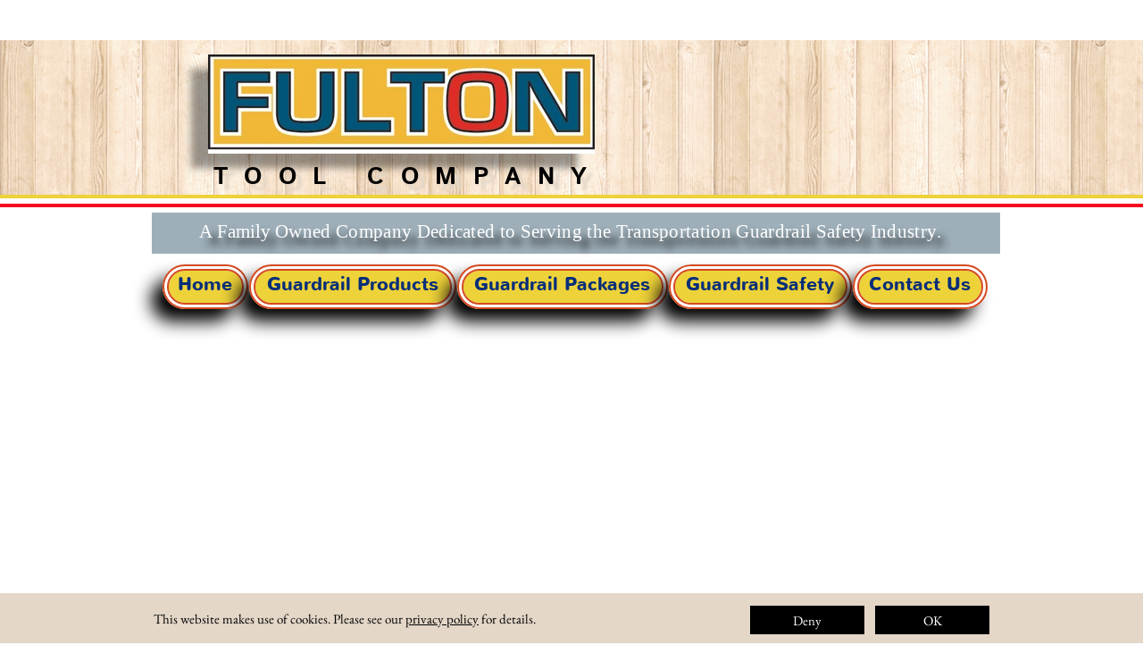

--- FILE ---
content_type: text/html
request_url: https://fultontoolco.com/short-shuttle.html
body_size: 7561
content:
<!DOCTYPE html>
<html>
<head>
<meta charset="UTF-8">
<title>short shuttle</title>
<meta name="referrer" content="same-origin">
<link rel="canonical" href="https://fultontoolco.com/short-shuttle.html">
<meta name="google-site-verification" content="&lt;!-- Google tag (gtag.js) --&gt; &lt;script async src=&quot;https://www.googletagmanager.com/gtag/js?id=G-FGGGRR919B&quot;&gt;&lt;/script&gt; &lt;script&gt;   window.dataLayer = window.dataLayer || [];   function gtag(){dataLayer.push(arguments);}   gtag(&apos;js&apos;, new Date());    gtag(&apos;config&apos;, &apos;G-FGGGRR919B&apos;); &lt;/script&gt;">
<meta name="robots" content="max-image-preview:large">
<meta name="viewport" content="width=960">
<style>html,body{-webkit-text-zoom:reset !important}@font-face{font-display:block;font-family:"Istok Web 1";src:url('css/IstokWeb-Bold.woff2') format('woff2'),url('css/IstokWeb-Bold.woff') format('woff');font-weight:700}@font-face{font-display:block;font-family:"Nunito 2";src:url('css/Nunito-Bold.woff2') format('woff2'),url('css/Nunito-Bold.woff') format('woff');font-weight:700}@font-face{font-display:block;font-family:"Nunito 1";src:url('css/Nunito-Regular.woff2') format('woff2'),url('css/Nunito-Regular.woff') format('woff');font-weight:400}@font-face{font-display:block;font-family:"EB Garamond";src:url('css/EBGaramond-Regular.woff2') format('woff2'),url('css/EBGaramond-Regular.woff') format('woff');font-weight:400}body>div{font-size:0}p,span,h1,h2,h3,h4,h5,h6,a,li{margin:0;word-spacing:normal;word-wrap:break-word;-ms-word-wrap:break-word;pointer-events:auto;-ms-text-size-adjust:none !important;-moz-text-size-adjust:none !important;-webkit-text-size-adjust:none !important;text-size-adjust:none !important;max-height:10000000px}sup{font-size:inherit;vertical-align:baseline;position:relative;top:-0.4em}sub{font-size:inherit;vertical-align:baseline;position:relative;top:0.4em}ul{display:block;word-spacing:normal;word-wrap:break-word;line-break:normal;list-style-type:none;padding:0;margin:0;-moz-padding-start:0;-khtml-padding-start:0;-webkit-padding-start:0;-o-padding-start:0;-padding-start:0;-webkit-margin-before:0;-webkit-margin-after:0}li{display:block;white-space:normal}[data-marker]::before{content:attr(data-marker) ' ';-webkit-user-select:none;-khtml-user-select:none;-moz-user-select:none;-ms-user-select:none;-o-user-select:none;user-select:none}li p{-webkit-touch-callout:none;-webkit-user-select:none;-khtml-user-select:none;-moz-user-select:none;-ms-user-select:none;-o-user-select:none;user-select:none}form{display:inline-block}a{text-decoration:inherit;color:inherit;-webkit-tap-highlight-color:rgba(0,0,0,0)}textarea{resize:none}.shm-l{float:left;clear:left}.shm-r{float:right;clear:right;shape-outside:content-box}.btf{display:none}#consentBanner{position:fixed;bottom:0;z-index:2147483647}.plyr{min-width:0 !important}html{font-family:sans-serif}body{font-size:0;margin:0;--z:1;zoom:var(--z)}audio,video{display:inline-block;vertical-align:baseline}audio:not([controls]){display:none;height:0}[hidden],template{display:none}a{background:0 0;outline:0}b,strong{font-weight:700}dfn{font-style:italic}h1,h2,h3,h4,h5,h6{font-size:1em;line-height:1;margin:0}img{border:0}svg:not(:root){overflow:hidden}button,input,optgroup,select,textarea{color:inherit;font:inherit;margin:0}button{overflow:visible}button,select{text-transform:none}button,html input[type=button],input[type=submit]{-webkit-appearance:button;cursor:pointer;box-sizing:border-box;white-space:normal}input[type=date],input[type=email],input[type=number],input[type=password],input[type=text],textarea{-webkit-appearance:none;appearance:none;box-sizing:border-box}button[disabled],html input[disabled]{cursor:default}button::-moz-focus-inner,input::-moz-focus-inner{border:0;padding:0}input{line-height:normal}input[type=checkbox],input[type=radio]{box-sizing:border-box;padding:0}input[type=number]::-webkit-inner-spin-button,input[type=number]::-webkit-outer-spin-button{height:auto}input[type=search]{-webkit-appearance:textfield;-moz-box-sizing:content-box;-webkit-box-sizing:content-box;box-sizing:content-box}input[type=search]::-webkit-search-cancel-button,input[type=search]::-webkit-search-decoration{-webkit-appearance:none}textarea{overflow:auto;box-sizing:border-box;border-color:#ddd}optgroup{font-weight:700}table{border-collapse:collapse;border-spacing:0}td,th{padding:0}blockquote{margin-block-start:0;margin-block-end:0;margin-inline-start:0;margin-inline-end:0}:-webkit-full-screen-ancestor:not(iframe){-webkit-clip-path:initial !important}
html{-webkit-font-smoothing:antialiased; -moz-osx-font-smoothing:grayscale}.menu-content{cursor:pointer;position:relative}li{-webkit-tap-highlight-color:rgba(0,0,0,0)}
#b{background-color:#fff}.v38{display:inline-block;vertical-align:top}.ps385{position:relative;margin-top:45px}.s453{width:100%;min-width:960px;min-height:177px}.c74{border:0;-webkit-border-radius:0;-moz-border-radius:0;border-radius:0;background:#f40b1f url(images/tileable_wood_texture.png) repeat center top;opacity:1}.z238{z-index:1;pointer-events:none}.ps386{position:relative;margin-top:-171px}.v39{display:block}.s454{width:960px;margin-left:auto;margin-right:auto;min-height:179px}.z239{pointer-events:none}.ps387{position:relative;margin-left:73px;margin-top:0}.s455{min-width:448px;width:448px;min-height:179px}.ps388{position:relative;margin-left:0;margin-top:0}.s456{min-width:433px;width:433px;min-height:131px;height:131px}.z240{z-index:3;pointer-events:auto}.a12{display:block}.i67{position:absolute;left:0;width:433px;height:111px;top:10px;-webkit-filter:drop-shadow(-19px 16px 4px rgba(0,0,0,0.4));-moz-filter:drop-shadow(-19px 16px 4px rgba(0,0,0,0.4));filter:drop-shadow(-19px 16px 4px rgba(0,0,0,0.4));will-change:filter;border:0}.ps389{position:relative;margin-left:6px;margin-top:-10px}.s457{min-width:442px;width:442px;overflow:hidden;height:58px}.z241{z-index:2;pointer-events:auto}.p20{text-indent:0;padding-bottom:0;padding-right:0;text-align:left}.f134{font-family:"Istok Web 1";font-size:27px;font-size:calc(27px * var(--f));line-height:2.001;font-weight:700;font-style:normal;text-decoration:none;text-transform:none;letter-spacing:18.49px;color:#000;background-color:initial;text-shadow:7px 7px 3px #e4d7c8}.ps390{position:relative;margin-top:-12px}.s458{width:100%;min-width:960px;min-height:4px}.c76{border:0;-webkit-border-radius:0;-moz-border-radius:0;border-radius:0;background-color:#eed239}.z242{z-index:4;pointer-events:none}.ps391{position:relative;margin-top:-2px}.c77{border:0;-webkit-border-radius:0;-moz-border-radius:0;border-radius:0;background-color:#f40b1f;opacity:1}.z243{z-index:5;pointer-events:none}.ps392{position:relative;margin-top:6px}.s459{width:960px;margin-left:auto;margin-right:auto;min-height:1733px}.ps393{position:relative;margin-left:10px;margin-top:0}.s460{min-width:950px;width:950px;min-height:52px}.z244{z-index:6}.s461{min-width:950px;width:950px;min-height:52px;line-height:0}.s462{min-width:950px;width:950px;min-height:46px}.c78{border:0;-webkit-border-radius:0;-moz-border-radius:0;border-radius:0;background-color:#9eafb9}.ps394{position:relative;margin-left:53px;margin-top:-46px}.s463{min-width:842px;width:842px;overflow:hidden;height:52px}.z245{pointer-events:auto}.f135{font-family:TimesNewRoman, "Times New Roman", Times, Baskerville, Georgia, serif;font-size:21px;font-size:calc(21px * var(--f));line-height:2.001;font-weight:400;font-style:normal;text-decoration:none;text-transform:none;letter-spacing:0.32px;color:#fff;background-color:initial;text-shadow:9px 9px 8px #000}.f136{font-family:TimesNewRoman, "Times New Roman", Times, Baskerville, Georgia, serif;font-size:21px;font-size:calc(21px * var(--f));line-height:2.001;font-weight:400;font-style:normal;text-decoration:none;text-transform:none;letter-spacing:0.02px;color:#fff;background-color:initial;text-shadow:9px 9px 8px #000}.f137{font-family:TimesNewRoman, "Times New Roman", Times, Baskerville, Georgia, serif;font-size:21px;font-size:calc(21px * var(--f));line-height:2.001;font-weight:400;font-style:normal;text-decoration:none;text-transform:none;letter-spacing:0.22px;color:#fff;background-color:initial;text-shadow:9px 9px 8px #000}.v40{display:inline-block;vertical-align:top;overflow:visible}.ps395{position:relative;margin-left:22px;margin-top:6px}.s464{min-width:924px;width:924px;height:50px}.s465{min-width:924px;width:924px;min-height:50px;height:50px}.m8{padding:0px 0px 0px 0px}.ml8{outline:0}.s466{min-width:96px;width:96px;height:50px;box-shadow:-14px 15px 19px -1px #000;-webkit-border-radius:25px;-moz-border-radius:25px;border-radius:25px}.mcv8{display:inline-block}.s467{min-width:82px;width:82px;min-height:36px}.c79{border:7px double #d44a21;background-clip:padding-box;-webkit-border-radius:25px;-moz-border-radius:25px;border-radius:25px;background-color:#eed239}.s468{min-width:81px;width:81px;overflow:hidden;height:36px}.p21{text-indent:0;padding-bottom:0;padding-right:0;text-align:center}.f138{font-family:"Nunito 2";font-size:21px;font-size:calc(21px * var(--f));line-height:1.477;font-weight:700;font-style:normal;text-decoration:none;text-transform:none;letter-spacing:normal;color:#052e7a;background-color:initial;text-shadow:none}.ps396{position:relative;margin-left:97px;margin-top:-50px}.s469{min-width:232px;width:232px;height:50px;box-shadow:-14px 15px 19px -1px #000;-webkit-border-radius:25px;-moz-border-radius:25px;border-radius:25px}.s470{min-width:218px;width:218px;min-height:36px}.s471{min-width:217px;width:217px;overflow:hidden;height:36px}.ps397{position:relative;margin-left:330px;margin-top:-50px}.s472{min-width:236px;width:236px;height:50px;box-shadow:-14px 15px 19px -1px #000;-webkit-border-radius:25px;-moz-border-radius:25px;border-radius:25px}.s473{min-width:222px;width:222px;min-height:36px}.s474{min-width:221px;width:221px;overflow:hidden;height:36px}.ps398{position:relative;margin-left:567px;margin-top:-50px}.s475{min-width:205px;width:205px;height:50px;box-shadow:-14px 15px 19px -1px #000;-webkit-border-radius:25px;-moz-border-radius:25px;border-radius:25px}.s476{min-width:191px;width:191px;min-height:36px}.s477{min-width:190px;width:190px;overflow:hidden;height:36px}.ps399{position:relative;margin-left:773px;margin-top:-50px}.s478{min-width:151px;width:151px;height:50px;box-shadow:-14px 15px 19px -1px #000;-webkit-border-radius:25px;-moz-border-radius:25px;border-radius:25px}.s479{min-width:137px;width:137px;min-height:36px}.s480{min-width:136px;width:136px;overflow:hidden;height:36px}.ps400{position:relative;margin-left:0;margin-top:42px}.s481{min-width:960px;width:960px;height:670px}.wrapper3{font-size:15px;line-height:1.4;height:670px}.wrapper3 div, .wrapper3 p, .wrapper3 a{font-size:15px;line-height:1.4}.wrapper3 input{font-size:15px;line-height:1.4;margin:3px 2px 3px 2px}.v41{display:none}.s482{width:100%;width:calc(100% - var(--sw,0px));min-width:960px;min-height:56px}.c80{border:0;-webkit-border-radius:0;-moz-border-radius:0;border-radius:0;background-color:#e4d7c8}.ps402{position:relative;margin-top:14px}.s483{width:960px;margin-left:auto;margin-right:auto;min-height:32px}.ps403{position:relative;margin-left:12px;margin-top:0}.s484{min-width:936px;width:936px;min-height:32px}.ps404{position:relative;margin-left:0;margin-top:5px}.s485{min-width:648px;width:648px;overflow:hidden;height:21px}.z246{z-index:17;pointer-events:auto}.f139{font-family:"EB Garamond";font-size:15px;font-size:calc(15px * var(--f));line-height:1.268;font-weight:400;font-style:normal;text-decoration:none;text-transform:none;letter-spacing:normal;color:#000;background-color:initial;text-shadow:none}.f140{font-family:"EB Garamond";font-size:15px;font-size:calc(15px * var(--f));line-height:1.268;font-weight:400;font-style:normal;text-decoration:underline;text-transform:none;letter-spacing:normal;color:#000;background-color:initial;text-shadow:none}.v42{display:inline-block;vertical-align:top;overflow:hidden;outline:0}.ps405{position:relative;margin-left:20px;margin-top:0}.s486{min-width:128px;min-height:32px;box-sizing:border-box;width:128px;height:19px;padding-right:0}.c81{border:0;-webkit-border-radius:0;-moz-border-radius:0;border-radius:0;background-color:#000;color:#fff;transition:color 0.2s, border-color 0.2s, background-color 0.2s, background-image 0.2s;transition-timing-function:linear}.z247{z-index:15;pointer-events:auto}.f141{font-family:"EB Garamond";font-size:15px;font-size:calc(15px * var(--f));line-height:1.268;font-weight:400;font-style:normal;text-decoration:none;text-transform:none;letter-spacing:normal;text-shadow:none;text-indent:0;text-align:center;cursor:pointer;padding-top:7px;padding-bottom:6px}.c81:hover{background-color:#9eafb9;background-clip:padding-box;border-color:#000;color:#000}.c81:active{background-color:#6f6552;transition:initial;color:#fff}.z248{z-index:16;pointer-events:auto}</style>
<script>window.gaf=function(){var e,t,a,n;e="script",t=document,a=t.createElement(e),n=t.getElementsByTagName(e)[0],a.async=1,a.src="https://www.googletagmanager.com/gtag/js?id=G-FGGGRR919B",n.parentNode.insertBefore(a,n)};if(!!document.cookie.match(/cookieConsent=true/))window.gaf();</script><script>window.dataLayer = window.dataLayer || [];function gtag(){dataLayer.push(arguments);}gtag('js',new Date());gtag('config','G-FGGGRR919B');</script>
<script async disabledsrc="https://pagead2.googlesyndication.com/pagead/js/adsbygoogle.js?client=662-239-1027" crossorigin="anonymous" class="activateSrcAfterConsent"></script>
<link onload="this.media='all';this.onload=null;" rel="stylesheet" href="css/site.fc28a1.css" media="print">
<noscript><link rel="stylesheet" href="css/site.fc28a1.css" type="text/css"></noscript>
</head>
<body id="b">
<script>!function(){var e=document.createElement("P");e.innerHTML="&nbsp;",e.style.cssText="position:fixed;visible:hidden;font-size:100px;zoom:1",document.body.appendChild(e);var t=function(e){return function(){var t=Math.trunc(1e4/parseFloat(window.getComputedStyle(e).getPropertyValue("font-size")))/100,n=document.body;t!=n.style.getPropertyValue("--f")&&n.style.setProperty("--f",t)}}(e);if("ResizeObserver"in window)new ResizeObserver(t).observe(e);else if("requestAnimationFrame"in window){var n=function(){t(),requestAnimationFrame(n)};requestAnimationFrame(n)}else setInterval(t,100)}()</script>

<div class="v38 ps385 s453 c74 z238"></div>
<div class="ps386 v39 s454 z239">
<div class="v38 ps387 s455">
<div class="v38 ps388 s456 c75 z240">
<a href="./" class="a12"><picture><source srcset="images/fulton-tool-logo-for-web-site-433.webp 1x, images/fulton-tool-logo-for-web-site-866.webp 2x" type="image/webp"><source srcset="images/fulton-tool-logo-for-web-site-433.jpg 1x, images/fulton-tool-logo-for-web-site-866.jpg 2x"><img src="images/fulton-tool-logo-for-web-site-866.jpg" alt="Fulton Tool Co Logo" class="i67"></picture></a>
</div>
<div class="v38 ps389 s457 c75 z241">
<h1 class="p20 f134">TOOL COMPANY</h1>
</div>
</div>
</div>
<div class="v38 ps390 s458 c76 z242"></div>
<div class="v38 ps391 s458 c77 z243"></div>
<div class="ps392 v39 s459 z239">
<div class="v38 ps393 s460 z244">
<div class="v38 ps388 s461">
<div class="v38 ps388 s462 c78"></div>
<div class="v38 ps394 s463 c75 z245">
<h1 class="p20 f135">A <span class="f136">Family</span> Owned Company Dedicated to Serving the Transportation Guardrail Safety Industry<span class="f137">.</span></h1>
</div>
</div>
</div>
<div class="v40 ps395 s464 z245">
<ul class="menu-dropdown v38 ps388 s465 m8" id="m8">
<li class="v39 ps388 s466">
<a href="./" class="ml8"><div class="menu-content mcv8"><div class="v38 ps388 s467 c79 z239"><div class="v38 ps388 s468 c75 z245"><p class="p21 f138">Home</p></div></div></div></a>
</li>
<li class="v39 ps396 s469">
<a href="guardrail-installation-tools.html" class="ml8"><div class="menu-content mcv8"><div class="v38 ps388 s470 c79 z239"><div class="v38 ps388 s471 c75 z245"><p class="p21 f138">Guardrail Products</p></div></div></div></a>
</li>
<li class="v39 ps397 s472">
<a href="guardrail-tool-package-pricing.html" class="ml8"><div class="menu-content mcv8"><div class="v38 ps388 s473 c79 z239"><div class="v38 ps388 s474 c75 z245"><p class="p21 f138">Guardrail Packages</p></div></div></div></a>
</li>
<li class="v39 ps398 s475">
<a href="guardrail-install-safety-tools.html" class="ml8"><div class="menu-content mcv8"><div class="v38 ps388 s476 c79 z239"><div class="v38 ps388 s477 c75 z245"><p class="p21 f138">Guardrail Safety</p></div></div></div></a>
</li>
<li class="v39 ps399 s478">
<a href="untitled.html" class="ml8"><div class="menu-content mcv8"><div class="v38 ps388 s479 c79 z239"><div class="v38 ps388 s480 c75 z245"><p class="p21 f138">Contact Us</p></div></div></div></a>
</li>
</ul>
</div>
<div class="v38 ps400 s481 c75 z245">
<div class="wrapper3">
<script type="text/plain" class="activateEmbedAfterConsent">(function(){return "\"<div id=\\\"my-store-39968636\\\"><\\/div>\\n<div><script data-cfasync=\\\"false\\\" type=\\\"text\\/javascript\\\" src=\\\"https:\\/\\/app.ecwid.com\\/script.js?39968636&data_platform=code&data_date=2020-12-16\\\" charset=\\\"utf-8\\\"><\\/script>\\n<script type=\\\"text\\/javascript\\\"> \\nwindow.ec=window.ec||{}; \\nwindow.ec.storefront=window.ec.storefront||{}; \\nwindow.ec.storefront.enable_navigation=true;\\nwindow.ec.storefront.product_details_layout=\\\"THREE_COLUMNS_SIDEBAR_ON_THE_RIGHT\\\";\\nwindow.ec.storefront.product_details_gallery_layout=\\\"SINGLE_IMAGE\\\";\\nwindow.ec.storefront.product_details_two_columns_with_right_sidebar_show_product_description_on_sidebar=false;\\nwindow.ec.storefront.product_details_two_columns_with_left_sidebar_show_product_description_on_sidebar=false;\\nwindow.ec.storefront.product_details_show_product_name=true;\\nwindow.ec.storefront.product_details_show_breadcrumbs=true;\\nwindow.ec.storefront.product_details_show_product_sku=true;\\nwindow.ec.storefront.product_details_show_product_price=true;\\nwindow.ec.storefront.product_details_show_in_stock_label=true;\\nwindow.ec.storefront.product_details_show_number_of_items_in_stock=true;\\nwindow.ec.storefront.product_details_show_qty=false;\\nwindow.ec.storefront.product_details_show_wholesale_prices=true;\\nwindow.ec.storefront.product_details_show_product_options=true;\\nwindow.ec.storefront.product_details_show_product_description=true;\\nwindow.ec.storefront.product_details_show_share_buttons=true;\\nwindow.ec.storefront.product_details_position_product_name=100;\\nwindow.ec.storefront.product_details_position_breadcrumbs=200;\\nwindow.ec.storefront.product_details_position_product_sku=300;\\nwindow.ec.storefront.product_details_position_product_price=400;\\nwindow.ec.storefront.product_details_position_product_options=600;\\nwindow.ec.storefront.product_details_position_buy_button=700;\\nwindow.ec.storefront.product_details_position_wholesale_prices=800;\\nwindow.ec.storefront.product_details_position_product_description=1000;\\nwindow.ec.storefront.product_details_position_share_buttons=900;\\nwindow.ec.storefront.product_details_position_subtitle=500;\\nwindow.ec.storefront.product_details_show_subtitle=true;\\nxProductBrowser(\\\"categoriesPerRow=3\\\",\\\"views=grid(20,3) list(60) table(60)\\\",\\\"categoryView=grid\\\",\\\"searchView=list\\\",\\\"defaultProductId=258505342\\\",\\\"id=my-store-39968636\\\");\\n<\\/script>\\n<\\/div>\"";})();</script>
</div>
</div>
<div class="v1 ps381 s1 c1"></div>
<div class="v1 ps382 s449">
<div class="v1 ps250 s450 c2 z3">
<p class="p1"><a class="noConsent f133" href="privacy-policy.html">Privacy Policy</a></p>
</div>
<div class="v1 ps383 s451 c2 z3">
<p class="p1"><a href="faq-s.html" class="f115">FAQ’S</a></p>
</div>
<div class="v1 ps384 s452 c2 z3">
<p class="p1"><a href="coal-town-new-manufacturing-about-us.html" class="f115">About Us</a></p>
</div>
</div>
</div>
<div id="consentBanner" class="v41 ps401 s482 c80 z239">
<div class="ps402 v39 s483">
<div class="v38 ps403 s484">
<div class="v38 ps404 s485 c75 z246">
<h1 class="p20 f139">This website makes use of cookies. Please see our <a class="noConsent f140" href="privacy-policy.html">privacy policy</a> for details.</h1>
</div>
<div class="denyConsent v42 ps405 s486 c81 z247 f141">
<p>Deny</p>
</div>
<div class="allowConsent v42 ps403 s486 c81 z248 f141">
<p>OK</p>
</div>
</div>
</div>
</div>
<div class="btf c3">
</div>
<script>!function(){if("Promise"in window&&void 0!==window.performance){var e,t,r=document,n=function(){return r.createElement("link")},o=new Set,a=n(),i=a.relList&&a.relList.supports&&a.relList.supports("prefetch"),s=location.href.replace(/#[^#]+$/,"");o.add(s);var c=function(e){var t=location,r="http:",n="https:";if(e&&e.href&&e.origin==t.origin&&[r,n].includes(e.protocol)&&(e.protocol!=r||t.protocol!=n)){var o=e.pathname;if(!(e.hash&&o+e.search==t.pathname+t.search||"?preload=no"==e.search.substr(-11)||".html"!=o.substr(-5)&&".html"!=o.substr(-5)&&"/"!=o.substr(-1)))return!0}},u=function(e){var t=e.replace(/#[^#]+$/,"");if(!o.has(t)){if(i){var a=n();a.rel="prefetch",a.href=t,r.head.appendChild(a)}else{var s=new XMLHttpRequest;s.open("GET",t,s.withCredentials=!0),s.send()}o.add(t)}},p=function(e){return e.target.closest("a")},f=function(t){var r=t.relatedTarget;r&&p(t)==r.closest("a")||e&&(clearTimeout(e),e=void 0)},d={capture:!0,passive:!0};r.addEventListener("touchstart",function(e){t=performance.now();var r=p(e);c(r)&&u(r.href)},d),r.addEventListener("mouseover",function(r){if(!(performance.now()-t<1200)){var n=p(r);c(n)&&(n.addEventListener("mouseout",f,{passive:!0}),e=setTimeout(function(){u(n.href),e=void 0},80))}},d)}}();dpth="/";!function(){var e={},t={},n={};window.ld=function(a,r,o){var c=function(){"interactive"==document.readyState?(r&&r(),document.addEventListener("readystatechange",function(){"complete"==document.readyState&&o&&o()})):"complete"==document.readyState?(r&&r(),o&&o()):document.addEventListener("readystatechange",function(){"interactive"==document.readyState&&r&&r(),"complete"==document.readyState&&o&&o()})},d=(1<<a.length)-1,u=0,i=function(r){var o=a[r],i=function(){for(var t=0;t<a.length;t++){var r=(1<<t)-1;if((u&r)==r&&n[a[t]]){if(!e[a[t]]){var o=document.createElement("script");o.textContent=n[a[t]],document.body.appendChild(o),e[a[t]]=!0}if((u|=1<<t)==d)return c(),0}}return 1};if(null==t[o]){t[o]=[];var f=new XMLHttpRequest;f.open("GET",o,!0),f.onload=function(){n[o]=f.responseText,[].forEach.call(t[o],function(e){e()})},t[o].push(i),f.send()}else{if(e[o])return i();t[o].push(i)}return 1};if(a.length)for(var f=0;f<a.length&&i(f);f++);else c()}}();ld([],function(){!function(){var e=document.querySelectorAll('a[href^="#"]');[].forEach.call(e,function(e){var t=navigator.userAgent,a=/chrome/i.test(t),o=/firefox/i.test(t),n=/iPad|iPhone|iPod/.test(t)&&!window.MSStream||"MacIntel"===navigator.platform&&navigator.maxTouchPoints>1;e.addEventListener("click",function(t){var r=!1,i=document.body.parentNode;n&&"none"!=getComputedStyle(i).getPropertyValue("scroll-snap-type")&&(i.setAttribute("data-snap",i.style.scrollSnapType),i.style.scrollSnapType="none",r=!0);var s=0;if(e.hash.length>1){var u=parseFloat(getComputedStyle(document.body).getPropertyValue("zoom"));!o&&u||(u=1);var l=e.hash.slice(1),c=document.getElementById(l);if(null===c&&null===(c=document.querySelector('[name="'+l+'"]')))return;s=a?c.getBoundingClientRect().top*u+pageYOffset:(c.getBoundingClientRect().top+pageYOffset)*u}else if(r)for(var m=document.querySelectorAll("[data-block-group]"),p=0;p<m.length;p++)if("none"!=getComputedStyle(m[p]).getPropertyValue("scroll-snap-align")){c=m[p];break}if(r)window.smoothScroll(t,c,1);else if("scrollBehavior"in document.documentElement.style)scroll({top:s,left:0,behavior:"smooth"});else if("requestAnimationFrame"in window){var d=pageYOffset,f=null;requestAnimationFrame(function e(t){f||(f=t);var a=(t-f)/400;scrollTo(0,d<s?(s-d)*a+d:d-(d-s)*a),a<1?requestAnimationFrame(e):scrollTo(0,s)})}else scrollTo(0,s);t.preventDefault()},!1)})}(),window.smoothScroll=function(e,t,a,o){e.stopImmediatePropagation();var n,r=pageYOffset;t?(("string"==typeof t||t instanceof String)&&(t=document.querySelector(t)),n=t.getBoundingClientRect().top):n=-r;var i=navigator.userAgent,s=/chrome/i.test(i),u=/firefox/i.test(i),l=parseFloat(getComputedStyle(document.body).getPropertyValue("zoom"));!u&&l||(l=1);var c=n*l+(s?0:r*(l-1)),m=null;function p(){d(window.performance.now?window.performance.now():Date.now())}function d(e){null===m&&(m=e);var n=(e-m)/1e3,i=function(e,t,a){switch(o){case"linear":break;case"easeInQuad":e*=e;break;case"easeOutQuad":e=1-(1-e)*(1-e);break;case"easeInCubic":e*=e*e;break;case"easeOutCubic":e=1-Math.pow(1-e,3);break;case"easeInOutCubic":e=e<.5?4*e*e*e:1-Math.pow(-2*e+2,3)/2;break;case"easeInQuart":e*=e*e*e;break;case"easeOutQuart":e=1-Math.pow(1-e,4);break;case"easeInOutQuart":e=e<.5?8*e*e*e*e:1-Math.pow(-2*e+2,4)/2;break;case"easeInQuint":e*=e*e*e*e;break;case"easeOutQuint":e=1-Math.pow(1-e,5);break;case"easeInOutQuint":e=e<.5?16*e*e*e*e*e:1-Math.pow(-2*e+2,5)/2;break;case"easeInCirc":e=1-Math.sqrt(1-Math.pow(e,2));break;case"easeOutCirc":e=Math.sqrt(1-Math.pow(0,2));break;case"easeInOutCirc":e=e<.5?(1-Math.sqrt(1-Math.pow(2*e,2)))/2:(Math.sqrt(1-Math.pow(-2*e+2,2))+1)/2;break;case"easeInOutQuad":default:e=e<.5?2*e*e:1-Math.pow(-2*e+2,2)/2}e>1&&(e=1);return t+a*e}(n/a,r,c);window.scrollTo(0,i),n<a?"requestAnimationFrame"in window?requestAnimationFrame(d):setTimeout(p,1e3/120):(/iPad|iPhone|iPod/.test(navigator.userAgent)&&!window.MSStream||"MacIntel"===navigator.platform&&navigator.maxTouchPoints>1)&&(t&&t.scrollIntoView(),setTimeout(function(){var e=document.body.parentNode;e.style.scrollSnapType=e.getAttribute("data-snap"),e.removeAttribute("data-snap")},100))}return"requestAnimationFrame"in window?requestAnimationFrame(d):setTimeout(p,1e3/120),!1};!function(){var e=null;if(location.hash){var t=location.hash.replace("#",""),n=function(){var o=document.getElementById(t);null===o&&(o=document.querySelector('[name="'+t+'"]')),o&&o.scrollIntoView(!0),"0px"===window.getComputedStyle(document.body).getPropertyValue("min-width")?setTimeout(n,100):null!=e&&setTimeout(e,100)};n()}else null!=e&&e()}();});ld(["js/jquery.2bc277.js","js/jqueryui.2bc277.js","js/menu.2bc277.js","js/menu-dropdown-animations.2bc277.js","js/menu-dropdown.fc28a1.js"],function(){initMenu($('#m8')[0]);});ld(["js/consent.2bc277.js"],function(){cnsb(1,'privacy-policy.html',undefined,0);});</script>
</body>
</html>

--- FILE ---
content_type: text/css
request_url: https://fultontoolco.com/css/site.fc28a1.css
body_size: 2281
content:
body{--f:1;min-width:960px}/* Background pattern from Toptal Subtle Patterns subtlepatterns.com */.menu-content{cursor:pointer;position:relative}li{-webkit-tap-highlight-color:rgba(0,0,0,0)}
.v1{display:inline-block;vertical-align:top}.ps1{position:relative;margin-left:40px;margin-top:34px}.s1{min-width:899px;width:899px;min-height:8px}.ps2{position:relative;margin-left:0;margin-top:0}.s2{min-width:899px;width:899px;min-height:8px;line-height:0}.c1{border:0;-webkit-border-radius:0;-moz-border-radius:0;border-radius:0;background-color:#eed239}.z1{z-index:13}.ps3{position:relative;margin-left:0;margin-top:-8px}.z2{z-index:24}.ps4{position:relative;margin-left:85px;margin-top:8px}.s3{min-width:814px;width:814px;min-height:201px}.ps5{position:relative;margin-left:0;margin-top:9px}.s4{min-width:205px;width:205px;overflow:hidden;height:64px}.z3{pointer-events:auto}.p1{text-indent:0;padding-bottom:0;padding-right:0;text-align:left}.f1{font-family:"Nunito 2";font-size:26px;font-size:calc(26px * var(--f));line-height:1.924;font-weight:700;font-style:normal;text-decoration:underline;text-transform:none;letter-spacing:2.07px;color:#fff;background-color:initial;text-shadow:none}.ps6{position:relative;margin-left:117px;margin-top:9px}.s5{min-width:92px;width:92px;overflow:hidden;height:192px}.f2{font-family:"Nunito 2";font-size:26px;font-size:calc(26px * var(--f));line-height:1.924;font-weight:700;font-style:normal;text-decoration:underline;text-transform:none;letter-spacing:normal;color:#fff;background-color:initial;text-shadow:none}.ps7{position:relative;margin-left:91px;margin-top:9px}.s6{min-width:200px;width:200px;overflow:hidden;height:54px}.ps8{position:relative;margin-left:8px;margin-top:0}.s7{min-width:101px;width:101px;min-height:72px;height:72px}.a1{display:block}.i1{position:absolute;left:0;width:101px;height:41px;top:16px;border:0}.c3{display:inline-block;position:relative;margin-left:0;margin-top:0}.plyr--fullscreen-fallback{transform:translate3d(0,0,1px) !important}.ps43{position:relative;margin-top:2px}.v7{display:block}.s56{width:960px;margin-left:auto;margin-right:auto;min-height:85px}.z24{pointer-events:none}.ps44{position:relative;margin-left:14px;margin-top:0}.ps45{position:relative;margin-left:117px;margin-top:5px}.s57{min-width:774px;width:774px;min-height:72px}.ps46{position:relative;margin-left:0;margin-top:6px}.ps47{position:relative;margin-left:97px;margin-top:7px}.s58{min-width:100px;width:100px;overflow:hidden;height:54px}.ps48{position:relative;margin-left:68px;margin-top:7px}.s59{min-width:145px;width:145px;overflow:hidden;height:57px}.ps49{position:relative;margin-left:58px;margin-top:0}.i11{position:absolute;left:0;width:101px;height:41px;top:16px;-webkit-border-radius:4px;-moz-border-radius:4px;border-radius:4px;-webkit-filter:drop-shadow(-13px 20px 4px #000);-moz-filter:drop-shadow(-13px 20px 4px #000);filter:drop-shadow(-13px 20px 4px #000);will-change:filter;border:0}.ps236{position:relative;margin-left:83px;margin-top:25px}.s255{min-width:823px;width:823px;min-height:241px}.ps237{position:relative;margin-left:0;margin-top:44px}.s256{min-width:437px;width:437px;overflow:hidden;height:197px}.z163{z-index:15;pointer-events:auto}.p10{text-indent:0;padding-bottom:0;padding-right:0;text-align:right}.f87{font-family:"EB Garamond";font-size:25px;font-size:calc(25px * var(--f));line-height:1.801;font-weight:400;font-style:normal;text-decoration:none;text-transform:none;letter-spacing:normal;color:#eed239;background-color:initial;text-shadow:none}.ps238{position:relative;margin-left:98px;margin-top:-241px}.s257{min-width:524px;width:524px;overflow:hidden;height:52px}.z164{z-index:21;pointer-events:auto}.f88{font-family:"Nunito 1";font-size:25px;font-size:calc(25px * var(--f));line-height:1.881;font-weight:400;font-style:normal;text-decoration:none;text-transform:none;letter-spacing:normal;color:#fff;background-color:initial;text-shadow:none}.f89{font-family:"Nunito 2";font-size:25px;font-size:calc(25px * var(--f));line-height:1.881;font-weight:700;font-style:normal;text-decoration:none;text-transform:none;letter-spacing:normal;color:#fff;background-color:initial;text-shadow:none}.f90{font-family:"Nunito 2";font-size:25px;font-size:calc(25px * var(--f));line-height:1.881;font-weight:700;font-style:normal;text-decoration:none;text-transform:none;letter-spacing:normal;color:#f7480e;background-color:initial;text-shadow:none}.ps239{position:relative;margin-left:-134px;margin-top:-235px}.s258{min-width:154px;width:154px;min-height:221px;height:221px}.z165{z-index:20;pointer-events:auto}.i46{position:absolute;left:0;width:144px;height:192px;top:9px;-webkit-border-radius:25px;-moz-border-radius:25px;border-radius:25px;box-shadow:-20px 14px 32px -1px #000;border:5px double #fff;background-clip:padding-box}.ps240{position:relative;margin-left:11px;margin-top:-227px}.s259{min-width:170px;width:170px;min-height:213px;height:213px}.z166{z-index:11;pointer-events:auto}.i47{position:absolute;left:4px;width:152px;height:203px;top:0;-webkit-border-radius:25px;-moz-border-radius:25px;border-radius:25px;box-shadow:-20px 14px 32px -1px #000;border:5px double #fff;background-clip:padding-box}.ps241{position:relative;margin-left:77px;margin-top:28px}.s260{min-width:872px;width:872px;min-height:542px}.s261{min-width:742px;width:742px;min-height:447px;line-height:0}.s262{min-width:742px;width:742px;overflow:hidden;height:47px}.z167{z-index:22;pointer-events:auto}.ps242{position:relative;margin-left:80px;margin-top:-5px}.s263{min-width:657px;width:657px;min-height:405px}.s264{min-width:392px;width:392px;overflow:hidden;height:405px}.z168{z-index:16;pointer-events:auto}.ps243{position:relative;margin-left:15px;margin-top:13px}.s265{min-width:250px;width:250px;min-height:161px;height:161px}.z169{z-index:27;pointer-events:auto}.i48{position:absolute;left:29px;width:182px;height:151px;top:0;-webkit-border-radius:25px;-moz-border-radius:25px;border-radius:25px;box-shadow:-20px 14px 32px -1px #000;border:5px double #fff;background-clip:padding-box}.ps244{position:relative;margin-left:459px;margin-top:-211px}.s266{min-width:333px;width:333px;min-height:181px;height:181px}.z170{z-index:17;pointer-events:auto}.i49{position:absolute;left:59px;width:204px;height:171px;top:0;-webkit-border-radius:25px;-moz-border-radius:25px;border-radius:25px;box-shadow:-20px 14px 32px -1px #000;border:5px double #fff;background-clip:padding-box}.ps245{position:relative;margin-left:558px;margin-top:-303px}.s267{min-width:314px;width:314px;min-height:398px;line-height:0}.ps246{position:relative;margin-left:120px;margin-top:0}.s268{min-width:148px;width:148px;min-height:165px;height:165px}.z171{z-index:26;pointer-events:auto}.i50{position:absolute;left:0;width:138px;height:122px;top:17px;-webkit-border-radius:25px;-moz-border-radius:25px;border-radius:25px;box-shadow:-20px 14px 32px -1px #000;border:5px double #fff;background-clip:padding-box}.ps247{position:relative;margin-left:0;margin-top:85px}.s269{min-width:314px;width:314px;min-height:148px;height:148px}.z172{z-index:32;pointer-events:auto}.i51{position:absolute;left:69px;width:166px;height:138px;top:0;-webkit-border-radius:25px;-moz-border-radius:25px;border-radius:25px;box-shadow:-20px 14px 32px -1px #000;border:5px double #fff;background-clip:padding-box}.ps248{position:relative;margin-left:31px;margin-top:23px}.z173{z-index:34}.ps249{position:relative;margin-left:77px;margin-top:5px}.s270{min-width:697px;width:697px;min-height:72px}.ps250{position:relative;margin-left:0;margin-top:7px}.ps251{position:relative;margin-left:48px;margin-top:7px}.s271{min-width:100px;width:100px;overflow:hidden;height:56px}.ps252{position:relative;margin-left:50px;margin-top:7px}.s272{min-width:128px;width:128px;overflow:hidden;height:58px}.z174{z-index:33;pointer-events:auto}.ps253{position:relative;margin-left:65px;margin-top:0}.z175{z-index:36;pointer-events:auto}.ps292{position:relative;margin-top:23px}.s323{width:960px;margin-left:auto;margin-right:auto;min-height:99px}.ps293{position:relative;margin-left:37px;margin-top:0}.s324{min-width:899px;width:899px;min-height:9px}.ps294{position:relative;margin-left:120px;margin-top:18px}.s325{min-width:754px;width:754px;min-height:72px}.ps295{position:relative;margin-left:0;margin-top:8px}.ps296{position:relative;margin-left:84px;margin-top:8px}.ps297{position:relative;margin-left:91px;margin-top:8px}.s326{min-width:128px;width:128px;overflow:hidden;height:52px}.ps298{position:relative;margin-left:45px;margin-top:0}.ps331{position:relative;margin-left:31px;margin-top:982px}.ps332{position:relative;margin-left:176px;margin-top:12px}.s372{min-width:574px;width:574px;min-height:64px}.f114{font-family:"EB Garamond";font-size:26px;font-size:calc(26px * var(--f));line-height:1.847;font-weight:400;font-style:normal;text-decoration:none;text-transform:none;letter-spacing:2.07px;color:#000;background-color:initial;text-shadow:none}.ps333{position:relative;margin-left:68px;margin-top:0}.s373{min-width:100px;width:100px;overflow:hidden;height:60px}.f115{font-family:"EB Garamond";font-size:26px;font-size:calc(26px * var(--f));line-height:1.847;font-weight:400;font-style:normal;text-decoration:underline;text-transform:none;letter-spacing:normal;color:#000;background-color:initial;text-shadow:none}.ps334{position:relative;margin-left:61px;margin-top:0}.s374{min-width:140px;width:140px;overflow:hidden;height:49px}.ps356{position:relative;margin-left:31px;margin-top:733px}.ps357{position:relative;margin-left:120px;margin-top:15px}.s412{min-width:645px;width:645px;min-height:64px}.ps358{position:relative;margin-left:93px;margin-top:0}.s413{min-width:81px;width:81px;overflow:hidden;height:52px}.ps359{position:relative;margin-left:87px;margin-top:5px}.s414{min-width:179px;width:179px;overflow:hidden;height:40px}.f124{font-family:"EB Garamond";font-size:26px;font-size:calc(26px * var(--f));line-height:1.847;font-weight:400;font-style:normal;text-decoration:underline;text-transform:none;letter-spacing:normal;color:#404040;background-color:initial;text-shadow:none}.ps381{position:relative;margin-left:42px;margin-top:844px}.ps382{position:relative;margin-left:160px;margin-top:5px}.s449{min-width:579px;width:579px;min-height:56px}.s450{min-width:199px;width:199px;overflow:hidden;height:49px}.f133{font-family:"EB Garamond";font-size:26px;font-size:calc(26px * var(--f));line-height:1.847;font-weight:400;font-style:normal;text-decoration:none;text-transform:none;letter-spacing:2.05px;color:#000;background-color:initial;text-shadow:none}.ps383{position:relative;margin-left:66px;margin-top:0}.s451{min-width:81px;width:81px;overflow:hidden;height:56px}.ps384{position:relative;margin-left:113px;margin-top:7px}.s452{min-width:120px;width:120px;overflow:hidden;height:49px}.ps406{position:relative;margin-left:42px;margin-top:912px}.ps407{position:relative;margin-left:138px;margin-top:12px}.s487{min-width:601px;width:601px;min-height:53px}.ps408{position:relative;margin-left:0;margin-top:1px}.s488{min-width:201px;width:201px;overflow:hidden;height:52px}.ps409{position:relative;margin-left:101px;margin-top:0}.s489{min-width:81px;width:81px;overflow:hidden;height:49px}.ps410{position:relative;margin-left:97px;margin-top:1px}.s490{min-width:121px;width:121px;overflow:hidden;height:46px}.ps432{position:relative;margin-left:40px;margin-top:839px}.ps433{position:relative;margin-left:121px;margin-top:13px}.s525{min-width:618px;width:618px;min-height:54px}.ps434{position:relative;margin-left:0;margin-top:5px}.s526{min-width:201px;width:201px;overflow:hidden;height:44px}.ps435{position:relative;margin-left:127px;margin-top:0}.s527{min-width:81px;width:81px;overflow:hidden;height:54px}.ps436{position:relative;margin-left:88px;margin-top:2px}.s528{min-width:121px;width:121px;overflow:hidden;height:49px}.ps458{position:relative;margin-left:40px;margin-top:759px}.ps459{position:relative;margin-left:159px;margin-top:1px}.s563{min-width:600px;width:600px;min-height:55px}.s564{min-width:201px;width:201px;overflow:hidden;height:54px}.ps460{position:relative;margin-left:89px;margin-top:0}.ps461{position:relative;margin-left:109px;margin-top:0}.s565{min-width:120px;width:120px;overflow:hidden;height:55px}.ps483{position:relative;margin-left:40px;margin-top:842px}.ps484{position:relative;margin-left:141px;margin-top:9px}.s600{min-width:619px;width:619px;min-height:55px}.s601{min-width:220px;width:220px;overflow:hidden;height:55px}.ps485{position:relative;margin-left:88px;margin-top:4px}.s602{min-width:81px;width:81px;overflow:hidden;height:48px}.ps486{position:relative;margin-left:109px;margin-top:4px}.ps508{position:relative;margin-left:40px;margin-top:942px}.ps509{position:relative;margin-left:122px;margin-top:8px}.s637{min-width:628px;width:628px;min-height:58px}.s638{min-width:199px;width:199px;overflow:hidden;height:58px}.ps510{position:relative;margin-left:100px;margin-top:3px}.s639{min-width:100px;width:100px;overflow:hidden;height:48px}.ps511{position:relative;margin-left:89px;margin-top:6px}.s640{min-width:140px;width:140px;overflow:hidden;height:45px}.ps533{position:relative;margin-left:31px;margin-top:924px}.ps534{position:relative;margin-left:160px;margin-top:6px}.s675{min-width:582px;width:582px;min-height:63px}.s676{min-width:201px;width:201px;overflow:hidden;height:57px}.ps535{position:relative;margin-left:78px;margin-top:0}.s677{min-width:81px;width:81px;overflow:hidden;height:53px}.ps536{position:relative;margin-left:101px;margin-top:6px}.s678{min-width:121px;width:121px;overflow:hidden;height:41px}.ps558{position:relative;margin-left:35px;margin-top:940px}.ps559{position:relative;margin-left:139px;margin-top:15px}.s713{min-width:640px;width:640px;min-height:57px}.ps560{position:relative;margin-left:0;margin-top:4px}.s714{min-width:221px;width:221px;overflow:hidden;height:41px}.ps561{position:relative;margin-left:78px;margin-top:4px}.s715{min-width:140px;width:140px;overflow:hidden;height:53px}

--- FILE ---
content_type: text/javascript
request_url: https://fultontoolco.com/js/menu-dropdown-animations.2bc277.js
body_size: 701
content:
var dropdownMenuAnimations={show:{animate:!0,before:{filter:"alpha(opacity=0)",opacity:"0"},properties:{filter:"alpha(opacity=100)",opacity:"1"}},hide:{animate:!0,properties:{filter:"alpha(opacity=0)",opacity:"0"},after:{style:""}},push_down:{animate:!0,before:{minHeight:"0",height:"0",top:"dy"},properties:{height:"dy"},step:{overflow:"hidden"}},pull_up:{animate:!0,properties:{height:"0"},step:{overflow:"hidden"}},push_right:{animate:!0,before:{minWidth:"0",width:"0",left:"dx"},properties:{width:"dx"},step:{overflow:"hidden"}},pull_left:{animate:!0,properties:{width:"0"},step:{overflow:"hidden"}},push_left:{animate:!0,before:{minWidth:"0",width:"0"},properties:{width:"dx"},step:{overflow:"hidden"}},pull_right:{animate:!0,properties:{width:"0"},step:{overflow:"hidden"}},expand_height:{animate:!0,before:{minHeight:"0",height:"0"},properties:{height:"dy"},step:{overflow:"hidden"}},shrink_height:{animate:!0,properties:{height:"0"},step:{overflow:"hidden"}},expand_width:{animate:!0,before:{whiteSpace:"nowrap"},properties:{top:"0"},step:{calc:"width"}},expand_width_nws:{animate:!0,properties:{top:"0"},step:{calc:"width"}},shrink_width:{animate:!0,properties:{top:"0"},step:{calc:"width"}},expand_left:{animate:!0,before:{whiteSpace:"nowrap"},properties:{top:"0"},step:{calc:["width","marginLeft"]}},expand_left_nws:{animate:!0,properties:{top:"0"},step:{calc:["width","marginLeft"]}},shrink_right:{animate:!0,properties:{top:"0"},step:{calc:["width","marginLeft"]}},move_up:{animate:!0,before:{height:"auto"},properties:{top:"0"},step:{calc:"marginTop"}},move_down:{animate:!0,properties:{top:"0"},step:{calc:"marginTop"}},auto_width:{before:{whiteSpace:"nowrap",width:"auto"}},auto_height:{before:{height:"auto"}},items:{content:{hover_in:{animate:!0,"child:0:0":{tag:"p,span"}},hover_out:{animate:!0,"child:0":{after:{style:""}},"child:0:0":{tag:"p,span",after:{style:""}}},push_down:{animate:!0,properties:{top:"dy"}},pull_up:{animate:!0,properties:{top:"0"}},push_right:{animate:!0,properties:{left:"dx"}},pull_left:{animate:!0,properties:{left:"0"}}},hover_in:{before:{"child:0":{tag:"div",properties:{zIndex:9999}}},content:{event:"hover_in"},submenu:{event:"show"}},hover_out:{after:{"child:0":{tag:"div",properties:{zIndex:""}}},content:{event:"hover_out"},submenu:{event:"hide"}},expand_down:{animate:!0,autoHoverOut:!1,before:{width:"auto"},properties:{height:"+dy"},after:{width:""},submenu:{event:"expand_height"},parentmenu:{event:"auto_height"}},shrink_up:{animate:!0,before:{width:"auto"},properties:{height:"initial"},after:{width:""},submenu:{event:"shrink_height"}},expand_up:{animate:!0,autoHoverOut:!1,before:{width:"auto"},properties:{height:"+dy"},after:{width:""},content:{event:"push_down"},submenu:{event:"push_down"},parentmenu:{event:"move_down"}},shrink_down:{animate:!0,before:{width:"auto"},properties:{height:"initial"},after:{width:""},content:{event:"pull_up"},submenu:{event:"pull_up"},parentmenu:{event:"move_down"}},expand_left:{animate:!0,autoHoverOut:!1,before:{height:"auto"},properties:{width:"+dx"},step:{overflow:"hidden"},after:{height:""},content:{event:"push_right"},submenu:{event:"push_right"},parentmenu:{event:"expand_left"}},shrink_right:{animate:!0,before:{height:"auto"},properties:{width:"initial"},step:{overflow:"hidden"},after:{height:""},content:{event:"pull_left"},submenu:{event:"pull_left"},parentmenu:{event:"shrink_right"}},expand_left_move_up:{before:{marginTop:"dy",paddingTop:"-dy"},after:{marginTop:"",paddingTop:""},parentmenu:{event:"expand_left_nws"}},shrink_right_move_down:{before:{marginTop:"dy",paddingTop:"-dy"},after:{marginTop:"",paddingTop:""}},expand_right:{animate:!0,autoHoverOut:!1,before:{height:"auto"},properties:{width:"+dx"},step:{overflow:"hidden"},after:{height:""},parentmenu:{event:"auto_width"}},shrink_left:{animate:!0,before:{height:"auto"},properties:{width:"initial"},step:{overflow:"hidden"},after:{height:""}},expand_right_move_up:{before:{marginTop:"dy",paddingTop:"-dy"},after:{marginTop:"",paddingTop:""},parentmenu:{event:"expand_width_nws"}},shrink_left_move_down:{before:{marginTop:"dy",paddingTop:"-dy"},after:{marginTop:"",paddingTop:""},parentmenu:{event:"shrink_width"}},push_down:{animate:!0,autoHoverOut:!1,before:{width:"auto"},properties:{height:"+dy"},after:{width:""},content:{event:"push_down"},submenu:{event:"push_down"},parentmenu:{event:"auto_height"}},pull_up:{animate:!0,before:{width:"auto"},properties:{height:"initial"},after:{width:""},content:{event:"pull_up"},submenu:{event:"pull_up"}},push_up:{animate:!0,autoHoverOut:!1,before:{width:"auto"},properties:{height:"+dy"},after:{width:""},submenu:{event:"expand_height"},parentmenu:{event:"move_up"}},pull_down:{animate:!0,before:{width:"auto"},properties:{height:"initial"},after:{width:""},submenu:{event:"shrink_height"},parentmenu:{event:"move_down"}},push_right:{animate:!0,autoHoverOut:!1,before:{height:"auto"},properties:{width:"+dx"},step:{overflow:"hidden"},after:{height:""},content:{event:"push_right"},submenu:{event:"push_right"},parentmenu:{event:"expand_width"}},pull_left:{animate:!0,before:{height:"auto"},properties:{width:"initial"},after:{height:""},content:{event:"pull_left"},submenu:{event:"pull_left"},parentmenu:{event:"shrink_width"}},push_right_move_up:{before:{marginTop:"dy",paddingTop:"-dy"},after:{marginTop:"",paddingTop:""},parentmenu:{event:"expand_width_nws"}},pull_left_move_down:{before:{marginTop:"dy",paddingTop:"-dy"},after:{marginTop:"dy",paddingTop:"-dy"}},push_left:{animate:!0,autoHoverOut:!1,before:{height:"auto"},properties:{width:"+dx"},step:{overflow:"hidden"},after:{height:""},submenu:{event:"push_left"},parentmenu:{event:"expand_left"}},pull_right:{animate:!0,before:{height:"auto"},properties:{width:"initial"},step:{overflow:"hidden"},after:{height:""},submenu:{event:"pull_right"},parentmenu:{event:"shrink_right"}},push_left_move_up:{before:{marginTop:"dy",paddingTop:"-dy"},after:{marginTop:"",paddingTop:""},parentmenu:{event:"expand_left_nws"}},pull_right_move_down:{before:{marginTop:"dy",paddingTop:"-dy"},after:{marginTop:"",paddingTop:""}}}};
